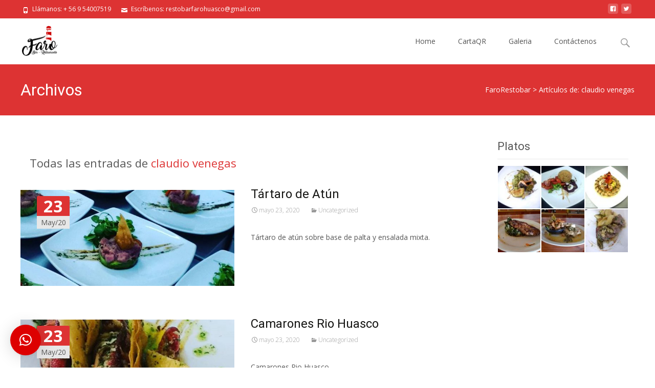

--- FILE ---
content_type: application/javascript
request_url: https://www.farorestobar.cl/wp-content/plugins/templatesnext-toolkit/js/tx-script.js?ver=2013-07-18
body_size: 8686
content:
jQuery(document).ready(function ($) {
	
		"use strict";
		
	var $window = jQuery(window),
		body = jQuery('body'),
		//windowheight = page.getViewportHeight(),
		sitewidth = $('.site').width(),
		maxwidth = $('.site-main').width(),		
		windowheight = $window.height(),
		pageheight = $( document ).height(),		
		windowwidth = $window.width();		
	
	
	//Testimonials carousel
	$('.tx-testimonials').each(function () {
		$(this).owlCarousel({
			autoPlay : 8000,
			stopOnHover : true,
			//navigation:true,
			paginationSpeed : 1000,
			goToFirstSpeed : 2000,
			singleItem : true,
			autoHeight : false,
			//navigationText:	["<i class=\"fa fa-angle-left\"></i>","<i class=\"fa fa-angle-right\"></i>"],
			//theme: "tx-custom-slider",
			addClassActive: true
		});
	});
	
	
	//blog and portfolio carousel
	$('.tx-carousel').each(function () {
	
		var _this = $('.tx-carousel');
		var car_columns = _this.data('columns');
			
		$(this).owlCarousel({
			items : car_columns,
			stopOnHover : true,
			paginationSpeed : 1000,
			navigation : true,
			goToFirstSpeed : 2000,
			singleItem : false,
			autoHeight : true,
			navigationText: ['<span class="genericon genericon-leftarrow"></span>','<span class="genericon genericon-rightarrow"></span>'],
			addClassActive: true,
			theme : "tx-owl-theme"
		});
	});
	
	
	//Products carousel
	$('.tx-prod-carousel').each(function () {
	
		var _this = $(this);
		var car_columns = _this.data('columns');
			
		$(this).children('div').children('ul').owlCarousel({
			items : car_columns,
			stopOnHover : true,
			//navigation:true,
			paginationSpeed : 1000,
			navigation : true,
			goToFirstSpeed : 2000,
			singleItem : false,
			autoHeight : true,
			//navigationText:	["<i class=\"fa fa-angle-left\"></i>","<i class=\"fa fa-angle-right\"></i>"],
			//theme: "tx-custom-slider",
			navigationText: ['<span class="genericon genericon-leftarrow"></span>','<span class="genericon genericon-rightarrow"></span>'],
			addClassActive: true,
			theme : "tx-owl-theme"
		});
	});	
	
	//Related Product
	$('.related.products').each(function () {
	
		var _this = $(this);
		var car_columns = _this.data('columns');
		
		car_columns = 4;
			
		$(this).children('ul').owlCarousel({
			items : car_columns,
			stopOnHover : true,
			//navigation:true,
			paginationSpeed : 1000,
			navigation : true,
			goToFirstSpeed : 2000,
			singleItem : false,
			autoHeight : true,
			//navigationText:	["<i class=\"fa fa-angle-left\"></i>","<i class=\"fa fa-angle-right\"></i>"],
			//theme: "tx-custom-slider",
			navigationText: ['<span class="genericon genericon-leftarrow"></span>','<span class="genericon genericon-rightarrow"></span>'],
			addClassActive: true,
			theme : "tx-owl-theme"
		});
	});
	
	
	$('.tx-slider').each(function () {
		
		var _this = $(this);
		var slider_delay = _this.data('delay');
		var slider_transition = _this.data('transition');
		
		if( slider_transition == 'slide' )
		{
			$(this).owlCarousel({
				autoPlay : slider_delay,
				stopOnHover : true,
				navigation: true,
				paginationSpeed : 1000,
				goToFirstSpeed : 2000,
				singleItem : true,
				autoHeight : true,
				navigationText: ['<span class="genericon genericon-rightarrow"></span>','<span class="genericon genericon-leftarrow"></span>'],
				addClassActive: true,
				theme : "tx-owl-theme",
				pagination : true	
			});
		} else
		{
			$(this).owlCarousel({
				autoPlay : slider_delay,
				stopOnHover : true,
				navigation: true,
				paginationSpeed : 1000,
				goToFirstSpeed : 2000,
				singleItem : true,
				autoHeight : true,
				navigationText: ['<span class="genericon genericon-rightarrow"></span>','<span class="genericon genericon-leftarrow"></span>'],
				addClassActive: true,
				theme : "tx-owl-theme",
				transitionStyle : slider_transition,
				pagination : true	
			});			
		}
				

	});			
		
			
	// colorboxpopup
	$('.tx-colorbox').each(function () {
		$(this).colorbox();
	});
	
	// blog area masonry
	//if ( $('.tx-post-row').length > 0 )
	
	//$(window).load(function(){		
		$('.tx-masonry').each(function () {
			$(this).masonry({});
		});
	//});	
	
	/*
	$('.tx-blog').each(function () {
		
		console.log ('maso');
		
		var _this = $(this);
		var container_3 = document.querySelector('.tx-blog');
		var msnry_3 = new Masonry( container_3, {
		  //itemSelector: '.widget'
		});	
	});
	*/
	
	
	/////////////////////////////////////////////
	// Forcing Wide
	/////////////////////////////////////////////	

	$.fn.widify = function() {
		
		this.each( function() {
			var _this = $(this);
			var fwheight = $(this).children('div').outerHeight();
			var extrawidth = (sitewidth-maxwidth)/2+32;
			
			
			if(sitewidth >= 1200)	
			{
				_this.wrapInner( "<div class='tx-fullwidthinner'></div>" );

				_this.css({"overflow":"visible"});
				_this.children('.tx-fullwidthinner').css({"width":sitewidth+"px","position":"relative","margin-left":"-"+extrawidth+"px","overflow":"hidden"});
				
				//console.log ("yo max width : "+maxwidth+" sitewidth : "+sitewidth+" left: "+extrawidth);				
				
			}
		

			$(window).resize(function() {
				//console.log("resized : "+$('.site').width()+",  Site width : "+sitewidth+", max width : "+maxwidth);
				maxwidth = $('.site-main').width();
				sitewidth = $('.site').width();
				extrawidth = (sitewidth-maxwidth)/2+32;
				
				if(sitewidth > 1200) {
					
					if(!_this.children('div').hasClass('tx-fullwidthinner'))
					{
						_this.wrapInner( "<div style='position: relative; overflow: hidden;' class='tx-fullwidthinner'></div>" );
						//console.log("added");
					}					
					
					_this.css({"overflow":"visible"});
					_this.children('.tx-fullwidthinner').css({"width":sitewidth+"px","position":"relative","margin-left":"-"+extrawidth+"px"});				
				} else
				{
					
					if(_this.children('div').hasClass('tx-fullwidthinner'))
					{
						_this.children('.tx-fullwidthinner').children().unwrap();
					}	
					_this.css({"height":"auto","overflow":"hidden"});
					//console.log("should be here");		
				}
				
			});				
		
		});	
    };

	// forcing wide
	$('.tx-fullwidthrow').each(function () {
		//if( $('body.tx-boxed').length < 1 && $('.has-left-sidebar').length < 1 && $('.has-right-sidebar').length < 1 )
		if( $('.has-left-sidebar').length < 1 && $('.has-right-sidebar').length < 1 )
		{
			$(this).widify();
		}		
	});	
	
	if ( $('.other-slider').length > 0 )
	{	
		var slider_parallax = $('.other-slider').children('.tx-slider').data('parallax');
		var slidetop2 = parseInt($('.other-slider').offset().top);
		
		if( $( window ).width() > 999 && slider_parallax == "yes" )
		{	
			$(window).scroll(function(){
				var newvalue2 = parseInt($(this).scrollTop()*0.70)-100;
				
				if ($(this).scrollTop() > slidetop2)
				{
					$('.other-slider img').css('margin-top', newvalue2+'px');
				}
				
				if ($(this).scrollTop() <= slidetop2)
				{
					var slideheight2 = $('.other-slider .active img').height();
					$('.other-slider img').css('margin-top', 0+'px');
					$('.other-slider .owl-wrapper-outer').css('max-height', slideheight2+'px');
				}		
				//console.log('margin-top : '+newvalue+'px, ' + 'SlideTop : ' +slidetop+'px, ' + 'Scrolltop : ' +$(this).scrollTop()+'px');
			});
		}		
	}
	

	//blog and portfolio carousel
	$('.tx-animate').each(function () {
	
		var _this = $(this);
		var animation = _this.data('animation');
		var duration = _this.data('animation-duration');
		var delay = _this.data('animation-delay');
		
		duration = duration+'s';
		delay = delay+'s'
		
		_this.on('inview', function(event, isInView) {
			if (isInView) {
				_this.css({'visibility': 'visible', 'animation-duration': duration, 'animation-delay': delay}).addClass('animated '+animation);
			} else {
			// element has gone out of viewport
			}
		});
	});	
	
	
	if ( $('.tx-vslider').length > 0 )
	{
		var header_height = $('.tx-vslider').data('vslider-height');
		var header_reduct = $('.tx-vslider').data('vslider-reduct');
		
		var winheight = $( window ).height();
		var winwidth = $( window ).width();
		
		if( winwidth > 1200 )
		{
			$('.tx-vslider').css( "height", ((winheight-header_reduct)/100)*header_height );
		} else
		{
			$('.tx-vslider').css( "height", winheight/2);
		}
				
	}	


	// progress/skill bar
	$('.prograss-container').each(function (index) {
		var _this = $(this);

		var bar_percent = _this.data("progress-percent")+'%';

		_this.children('.pbar-outer').children('.pbar-text').children('.bpercent').html(bar_percent);
		
		_this.one('inview', function () {
			setTimeout( function () {
				_this.children('.pbar-outer').children('.pbar-inner').width(bar_percent);
   			}, (Math.floor((Math.random() * 400) + 40)));
		});
		
	});

});

